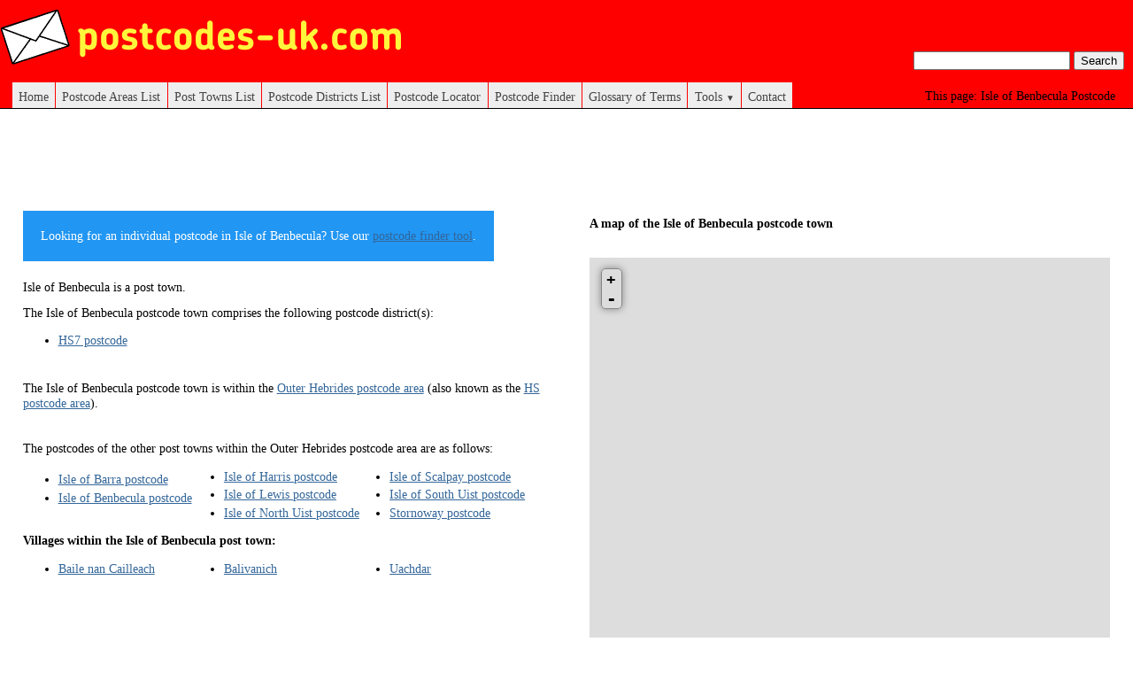

--- FILE ---
content_type: text/html; charset=UTF-8
request_url: https://www.postcodes-uk.com/isle-of-benbecula-postcode
body_size: 2419
content:
<!DOCTYPE html>
<html xmlns="http://www.w3.org/1999/xhtml" xml:lang="en-GB">
<head>
    <title>Isle of Benbecula Postcode</title>
    <meta http-equiv="Content-Type" content="application/xhtml+xml; charset=utf-8" />
    <meta name="description" content="Information and map for the Isle of Benbecula Postcode. Includes a list of postcode districts within the Isle of Benbecula post town." />
    <meta name="robots" content="index, follow" />
    <meta name="viewport" content="width=device-width, initial-scale=1">
    <link rel="shortcut icon" href="/favicon.ico" type="image/x-icon" />
    <link rel="stylesheet" href="/css/style.css" />
        <link rel="stylesheet" href="/css/leaflet.css" />
    <link rel="stylesheet" href="/css/nav_menu.css" />
    <link rel="stylesheet" href="/css/responsive_au.css">

    <script src="/js/leaflet/leaflet.js"></script>
    <script src="/js/leaflet-plugins/layer/vector/KML.js"></script>

    <link rel="stylesheet" href="js/Leaflet.GestureHandling/dist/leaflet-gesture-handling.min.css" type="text/css">
    <script src="js/Leaflet.GestureHandling/dist/leaflet-gesture-handling.min.js"></script>

    
        <script data-ad-client="ca-pub-2038754982399072" async src="https://pagead2.googlesyndication.com/pagead/js/adsbygoogle.js"></script>
</head>

<body>
<div id="header">
    <div id="logo-container">
        <a href="/"><img alt="Postcodes UK Logo" id="logo" src="/images/postcodes-uk-logo.png"></a>
    </div>
            <h1 class="page-desc">Isle of Benbecula Postcode</h1>
    
    <div id="centeredmenu">
    <input class="cb" type="checkbox">
    <div class="hm bars">
        <div></div>
        <div></div>
        <div></div>
    </div>
    <div class="hm close"></div>
    <ul id="menu">
        <li><a href="/">Home</a></li>
        <li><a href="/postcode-areas">Postcode Areas List</a></li>
        <li><a href="/post-towns">Post Towns List</a></li>
        <li><a href="/postcode-districts">Postcode Districts List</a></li>
        <li><a href="/postcode-locator">Postcode Locator</a></li>
        <li><a href="/postcode-finder">Postcode Finder</a></li>
        <li><a href="/glossary">Glossary of Terms</a></li>
        <li><a href="#">Tools <span>▼</span></a>
            <ul class="last">
                <li><a href="/free-postcode-maps">Free Postcode Maps</a></li>
            </ul>
        </li>
        <li><a href="/contact">Contact</a></li>
    </ul>
    <div id="search-container">
        <form action="/search">
            <input type="text" name="q" value="">
            <input type="submit" value="Search">
        </form>
    </div>
</div>
</div><div class="colmask doublepage">
    <div class="colleft">
        <div class="col1">
            <script async src="https://pagead2.googlesyndication.com/pagead/js/adsbygoogle.js"></script>
<!-- postcodes-v2-horizontal -->
<ins class="adsbygoogle responsive_1"
        style="display:block"
        data-ad-client="ca-pub-2038754982399072"
        data-ad-slot="6612624160"
        data-ad-format="horizontal"
        data-full-width-responsive="true"></ins>
<script>
        (adsbygoogle = window.adsbygoogle || []).push({});
</script>
            <div class="page_info_div">
                <link rel="stylesheet" href="css/pl-styles.css">
                <p class="alert" style="display:inline-block">Looking for an individual postcode in Isle of Benbecula? Use our <a href="/postcode-finder">postcode finder tool</a>.</p>
                <br>
                <p>Isle of Benbecula is a post town.</p>
            </div>
            <div class="postcode_district_div">
                <p>The Isle of Benbecula postcode town comprises the following postcode district(s):</p>
                <div class="postcode_district_list">
                    <ul>
                                                    <li><a href="/HS7-postcode-district">HS7 postcode</a></li>
                                            </ul>
                </div>
                <br>
            </div>

            <div class="post_town_div">
                <p>The Isle of Benbecula postcode town is within the <a href="/outer-hebrides-postcode-area">Outer Hebrides postcode area</a>
                    (also known as the <a href="/HS-postcode-area">HS postcode area</a>).
                </p>
                <br>
                <p>The postcodes of the other post towns within the Outer Hebrides postcode area are as follows:</p>
                <div class="post_town_list">
                    <ul>
                                            <li><a href="/isle-of-barra-postcode">Isle of Barra postcode</a></li>
                                            <li><a href="/isle-of-benbecula-postcode">Isle of Benbecula postcode</a></li>
                                            <li><a href="/isle-of-harris-postcode">Isle of Harris postcode</a></li>
                                            <li><a href="/isle-of-lewis-postcode">Isle of Lewis postcode</a></li>
                                            <li><a href="/isle-of-north-uist-postcode">Isle of North Uist postcode</a></li>
                                            <li><a href="/isle-of-scalpay-postcode">Isle of Scalpay postcode</a></li>
                                            <li><a href="/isle-of-south-uist-postcode">Isle of South Uist postcode</a></li>
                                            <li><a href="/stornoway-postcode">Stornoway postcode</a></li>
                                        </ul>
                </div>
                <div class="places-list">
                                        <h2 class="place-local-places">Villages within the Isle of Benbecula post town:</h2>
                    <ul>
                                                    <li><a href="/baile-nan-cailleach-postcode">Baile nan Cailleach</a></li>
                                                    <li><a href="/balivanich-postcode">Balivanich</a></li>
                                                    <li><a href="/uachdar-postcode">Uachdar</a></li>
                                            </ul>
                                    </div>
            </div>
        </div>
        <div class="col2">
            <div id="gmap">
<h2 class="map-header">A map of the Isle of Benbecula postcode town</h2>
<div id="map" style="height:480px">
</div>
<script>
var map = new L.Map('map', {scrollWheelZoom: false, gestureHandling: true});

L.tileLayer('https://{s}.tile.openstreetmap.org/{z}/{x}/{y}.png', {
attribution: '© <a href="http://openstreetmap.org">OpenStreetMap</a> contributors',
maxZoom: 18
}).addTo(map);
map.attributionControl.setPrefix('');



L.control.scale().addTo(map);
</script>
</div>

<script async src="https://pagead2.googlesyndication.com/pagead/js/adsbygoogle.js"></script>
<!-- postcodes-v2-horizontal -->
<ins class="adsbygoogle responsive_1"
        style="display:block"
        data-ad-client="ca-pub-2038754982399072"
        data-ad-slot="6612624160"
        data-ad-format="horizontal"
        data-full-width-responsive="true"></ins>
<script>
        (adsbygoogle = window.adsbygoogle || []).push({});
</script>
        </div>
    </div>
</div>
<div id="footer">
	<p>© 2026 Information on <a href="https://www.postcodes-uk.com">UK postcodes</a>  from Postcodes-uk.com</p>
</div>
<script>
  (function(i,s,o,g,r,a,m){i['GoogleAnalyticsObject']=r;i[r]=i[r]||function(){
  (i[r].q=i[r].q||[]).push(arguments)},i[r].l=1*new Date();a=s.createElement(o),
  m=s.getElementsByTagName(o)[0];a.async=1;a.src=g;m.parentNode.insertBefore(a,m)
  })(window,document,'script','//www.google-analytics.com/analytics.js','ga');

  ga('create', 'UA-43042716-1', 'postcodes-uk.com');
  ga('send', 'pageview');

</script>
<script>
    document.addEventListener('DOMContentLoaded', function() {
        mapPosition();
    });

    window.addEventListener('resize', function(){
        mapPosition();
    });

    function mapPosition() {
        var map = document.getElementById('gmap');
        if (window.innerWidth < 640) {
            Array.from(document.getElementsByClassName("page_info_div")).forEach(function(element) {
                element.appendChild(map);
            });
        } else {
            Array.from(document.getElementsByClassName("col2")).forEach(function(element) {
                element.appendChild(map);
            });
        }
    }
</script>
<script defer src="https://static.cloudflareinsights.com/beacon.min.js/vcd15cbe7772f49c399c6a5babf22c1241717689176015" integrity="sha512-ZpsOmlRQV6y907TI0dKBHq9Md29nnaEIPlkf84rnaERnq6zvWvPUqr2ft8M1aS28oN72PdrCzSjY4U6VaAw1EQ==" data-cf-beacon='{"version":"2024.11.0","token":"69c253c218f24086af839ae1b97bc0ef","r":1,"server_timing":{"name":{"cfCacheStatus":true,"cfEdge":true,"cfExtPri":true,"cfL4":true,"cfOrigin":true,"cfSpeedBrain":true},"location_startswith":null}}' crossorigin="anonymous"></script>
</body>
</html>

--- FILE ---
content_type: text/html; charset=utf-8
request_url: https://www.google.com/recaptcha/api2/aframe
body_size: 268
content:
<!DOCTYPE HTML><html><head><meta http-equiv="content-type" content="text/html; charset=UTF-8"></head><body><script nonce="RzHEZzTJNs5a6rRJxSvErg">/** Anti-fraud and anti-abuse applications only. See google.com/recaptcha */ try{var clients={'sodar':'https://pagead2.googlesyndication.com/pagead/sodar?'};window.addEventListener("message",function(a){try{if(a.source===window.parent){var b=JSON.parse(a.data);var c=clients[b['id']];if(c){var d=document.createElement('img');d.src=c+b['params']+'&rc='+(localStorage.getItem("rc::a")?sessionStorage.getItem("rc::b"):"");window.document.body.appendChild(d);sessionStorage.setItem("rc::e",parseInt(sessionStorage.getItem("rc::e")||0)+1);localStorage.setItem("rc::h",'1769026279656');}}}catch(b){}});window.parent.postMessage("_grecaptcha_ready", "*");}catch(b){}</script></body></html>